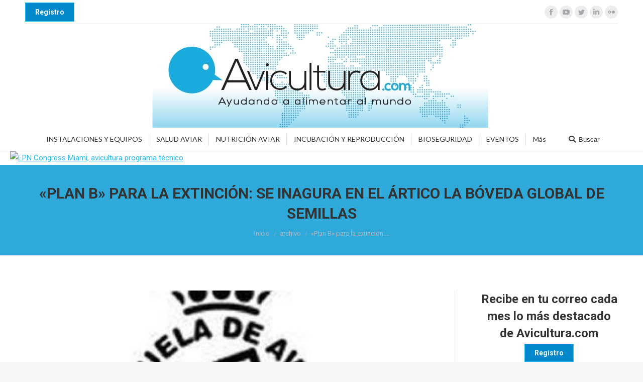

--- FILE ---
content_type: text/html; charset=UTF-8
request_url: https://avicultura.com/plan-b-para-la-extincion-se-inagura-en-el-artico-la-boveda-global-de-semillas/
body_size: 20151
content:
<!DOCTYPE html>
<!--[if !(IE 6) | !(IE 7) | !(IE 8)  ]><!-->
<html lang="es" class="no-js">
<!--<![endif]-->
<head>
	<meta charset="UTF-8" />
		<meta name="viewport" content="width=device-width, initial-scale=1, maximum-scale=1, user-scalable=0">
		<meta name="theme-color" content="1"/>	<link rel="profile" href="https://gmpg.org/xfn/11" />
	        <script type="text/javascript">
            if (/Android|webOS|iPhone|iPad|iPod|BlackBerry|IEMobile|Opera Mini/i.test(navigator.userAgent)) {
                var originalAddEventListener = EventTarget.prototype.addEventListener,
                    oldWidth = window.innerWidth;

                EventTarget.prototype.addEventListener = function (eventName, eventHandler, useCapture) {
                    if (eventName === "resize") {
                        originalAddEventListener.call(this, eventName, function (event) {
                            if (oldWidth === window.innerWidth) {
                                return;
                            }
                            else if (oldWidth !== window.innerWidth) {
                                oldWidth = window.innerWidth;
                            }
                            if (eventHandler.handleEvent) {
                                eventHandler.handleEvent.call(this, event);
                            }
                            else {
                                eventHandler.call(this, event);
                            };
                        }, useCapture);
                    }
                    else {
                        originalAddEventListener.call(this, eventName, eventHandler, useCapture);
                    };
                };
            };
        </script>
		<script type="text/javascript">
/* <![CDATA[ */
(()=>{var e={};e.g=function(){if("object"==typeof globalThis)return globalThis;try{return this||new Function("return this")()}catch(e){if("object"==typeof window)return window}}(),function({ampUrl:n,isCustomizePreview:t,isAmpDevMode:r,noampQueryVarName:o,noampQueryVarValue:s,disabledStorageKey:i,mobileUserAgents:a,regexRegex:c}){if("undefined"==typeof sessionStorage)return;const d=new RegExp(c);if(!a.some((e=>{const n=e.match(d);return!(!n||!new RegExp(n[1],n[2]).test(navigator.userAgent))||navigator.userAgent.includes(e)})))return;e.g.addEventListener("DOMContentLoaded",(()=>{const e=document.getElementById("amp-mobile-version-switcher");if(!e)return;e.hidden=!1;const n=e.querySelector("a[href]");n&&n.addEventListener("click",(()=>{sessionStorage.removeItem(i)}))}));const g=r&&["paired-browsing-non-amp","paired-browsing-amp"].includes(window.name);if(sessionStorage.getItem(i)||t||g)return;const u=new URL(location.href),m=new URL(n);m.hash=u.hash,u.searchParams.has(o)&&s===u.searchParams.get(o)?sessionStorage.setItem(i,"1"):m.href!==u.href&&(window.stop(),location.replace(m.href))}({"ampUrl":"https:\/\/avicultura.com\/plan-b-para-la-extincion-se-inagura-en-el-artico-la-boveda-global-de-semillas\/?amp=1","noampQueryVarName":"noamp","noampQueryVarValue":"mobile","disabledStorageKey":"amp_mobile_redirect_disabled","mobileUserAgents":["Mobile","Android","Silk\/","Kindle","BlackBerry","Opera Mini","Opera Mobi"],"regexRegex":"^\\\/((?:.|\\n)+)\\\/([i]*)$","isCustomizePreview":false,"isAmpDevMode":false})})();
/* ]]> */
</script>
<meta name='robots' content='index, follow, max-image-preview:large, max-snippet:-1, max-video-preview:-1' />
	<style>img:is([sizes="auto" i], [sizes^="auto," i]) { contain-intrinsic-size: 3000px 1500px }</style>
	
	<!-- This site is optimized with the Yoast SEO plugin v24.2 - https://yoast.com/wordpress/plugins/seo/ -->
	<title>&quot;Plan B&quot; para la extinción: se inagura en el ártico la Bóveda Global de Semillas - Avicultura</title>
	<link rel="canonical" href="https://avicultura.com/plan-b-para-la-extincion-se-inagura-en-el-artico-la-boveda-global-de-semillas/" />
	<meta property="og:locale" content="es_ES" />
	<meta property="og:type" content="article" />
	<meta property="og:title" content="&quot;Plan B&quot; para la extinción: se inagura en el ártico la Bóveda Global de Semillas - Avicultura" />
	<meta property="og:description" content="Hoy se ha inagurado en Noruega la mas grande y completa reserva de material fitogenético del mundo, albergando 100 millones de semillas procedentes de una centena de países. &#8212;&#8212;&#8212;&#8212;&#8212;&#8212;&#8212;&#8212;&#8212;&#8212;&#8212;&#8212;&#8212;&#8212;&#8212;&#8211; Hoy se ha inagurado en Noruega la mas grande y completa reserva de material fitogenético del mundo, albergando 100 millones de semillas procedentes de una centena&hellip;" />
	<meta property="og:url" content="https://avicultura.com/plan-b-para-la-extincion-se-inagura-en-el-artico-la-boveda-global-de-semillas/" />
	<meta property="og:site_name" content="Avicultura" />
	<meta property="article:published_time" content="2008-02-27T15:54:00+00:00" />
	<meta property="og:image" content="https://avicultura.com/wp-content/uploads/2018/11/img_destacada.jpg" />
	<meta property="og:image:width" content="340" />
	<meta property="og:image:height" content="278" />
	<meta property="og:image:type" content="image/jpeg" />
	<meta name="author" content="Equipo de redacción" />
	<meta name="twitter:card" content="summary_large_image" />
	<meta name="twitter:label1" content="Escrito por" />
	<meta name="twitter:data1" content="Equipo de redacción" />
	<meta name="twitter:label2" content="Tiempo de lectura" />
	<meta name="twitter:data2" content="1 minuto" />
	<script type="application/ld+json" class="yoast-schema-graph">{"@context":"https://schema.org","@graph":[{"@type":"WebPage","@id":"https://avicultura.com/plan-b-para-la-extincion-se-inagura-en-el-artico-la-boveda-global-de-semillas/","url":"https://avicultura.com/plan-b-para-la-extincion-se-inagura-en-el-artico-la-boveda-global-de-semillas/","name":"\"Plan B\" para la extinción: se inagura en el ártico la Bóveda Global de Semillas - Avicultura","isPartOf":{"@id":"https://avicultura.com/#website"},"primaryImageOfPage":{"@id":"https://avicultura.com/plan-b-para-la-extincion-se-inagura-en-el-artico-la-boveda-global-de-semillas/#primaryimage"},"image":{"@id":"https://avicultura.com/plan-b-para-la-extincion-se-inagura-en-el-artico-la-boveda-global-de-semillas/#primaryimage"},"thumbnailUrl":"https://avicultura.com/wp-content/uploads/2018/11/img_destacada.jpg","datePublished":"2008-02-27T15:54:00+00:00","dateModified":"2008-02-27T15:54:00+00:00","author":{"@id":"https://avicultura.com/#/schema/person/e010e20634033af22b4e696d750cd7dd"},"breadcrumb":{"@id":"https://avicultura.com/plan-b-para-la-extincion-se-inagura-en-el-artico-la-boveda-global-de-semillas/#breadcrumb"},"inLanguage":"es","potentialAction":[{"@type":"ReadAction","target":["https://avicultura.com/plan-b-para-la-extincion-se-inagura-en-el-artico-la-boveda-global-de-semillas/"]}]},{"@type":"ImageObject","inLanguage":"es","@id":"https://avicultura.com/plan-b-para-la-extincion-se-inagura-en-el-artico-la-boveda-global-de-semillas/#primaryimage","url":"https://avicultura.com/wp-content/uploads/2018/11/img_destacada.jpg","contentUrl":"https://avicultura.com/wp-content/uploads/2018/11/img_destacada.jpg","width":340,"height":278},{"@type":"BreadcrumbList","@id":"https://avicultura.com/plan-b-para-la-extincion-se-inagura-en-el-artico-la-boveda-global-de-semillas/#breadcrumb","itemListElement":[{"@type":"ListItem","position":1,"name":"Home","item":"https://avicultura.com/"},{"@type":"ListItem","position":2,"name":"«Plan B» para la extinción: se inagura en el ártico la Bóveda Global de Semillas"}]},{"@type":"WebSite","@id":"https://avicultura.com/#website","url":"https://avicultura.com/","name":"Avicultura","description":"Ayudando a alimentar al mundo","potentialAction":[{"@type":"SearchAction","target":{"@type":"EntryPoint","urlTemplate":"https://avicultura.com/?s={search_term_string}"},"query-input":{"@type":"PropertyValueSpecification","valueRequired":true,"valueName":"search_term_string"}}],"inLanguage":"es"},{"@type":"Person","@id":"https://avicultura.com/#/schema/person/e010e20634033af22b4e696d750cd7dd","name":"Equipo de redacción","image":{"@type":"ImageObject","inLanguage":"es","@id":"https://avicultura.com/#/schema/person/image/","url":"https://secure.gravatar.com/avatar/78b4450115cb69ff2219c72cab4902ea?s=96&d=mm&r=g","contentUrl":"https://secure.gravatar.com/avatar/78b4450115cb69ff2219c72cab4902ea?s=96&d=mm&r=g","caption":"Equipo de redacción"},"url":"https://avicultura.com/author/redaccionavicultura-com/"}]}</script>
	<!-- / Yoast SEO plugin. -->


<link rel='dns-prefetch' href='//fonts.googleapis.com' />
<link rel="alternate" type="application/rss+xml" title="Avicultura &raquo; Feed" href="https://avicultura.com/feed/" />
<link rel="alternate" type="application/rss+xml" title="Avicultura &raquo; Feed de los comentarios" href="https://avicultura.com/comments/feed/" />
<link rel="alternate" type="application/rss+xml" title="Avicultura &raquo; Comentario «Plan B» para la extinción: se inagura en el ártico la 
Bóveda Global de Semillas del feed" href="https://avicultura.com/plan-b-para-la-extincion-se-inagura-en-el-artico-la-boveda-global-de-semillas/feed/" />
		<!-- This site uses the Google Analytics by MonsterInsights plugin v9.2.4 - Using Analytics tracking - https://www.monsterinsights.com/ -->
							<script src="//www.googletagmanager.com/gtag/js?id=G-E30CHMZRZP"  data-cfasync="false" data-wpfc-render="false" type="text/javascript" async></script>
			<script data-cfasync="false" data-wpfc-render="false" type="text/javascript">
				var mi_version = '9.2.4';
				var mi_track_user = true;
				var mi_no_track_reason = '';
								var MonsterInsightsDefaultLocations = {"page_location":"https:\/\/avicultura.com\/plan-b-para-la-extincion-se-inagura-en-el-artico-la-boveda-global-de-semillas\/"};
				if ( typeof MonsterInsightsPrivacyGuardFilter === 'function' ) {
					var MonsterInsightsLocations = (typeof MonsterInsightsExcludeQuery === 'object') ? MonsterInsightsPrivacyGuardFilter( MonsterInsightsExcludeQuery ) : MonsterInsightsPrivacyGuardFilter( MonsterInsightsDefaultLocations );
				} else {
					var MonsterInsightsLocations = (typeof MonsterInsightsExcludeQuery === 'object') ? MonsterInsightsExcludeQuery : MonsterInsightsDefaultLocations;
				}

								var disableStrs = [
										'ga-disable-G-E30CHMZRZP',
									];

				/* Function to detect opted out users */
				function __gtagTrackerIsOptedOut() {
					for (var index = 0; index < disableStrs.length; index++) {
						if (document.cookie.indexOf(disableStrs[index] + '=true') > -1) {
							return true;
						}
					}

					return false;
				}

				/* Disable tracking if the opt-out cookie exists. */
				if (__gtagTrackerIsOptedOut()) {
					for (var index = 0; index < disableStrs.length; index++) {
						window[disableStrs[index]] = true;
					}
				}

				/* Opt-out function */
				function __gtagTrackerOptout() {
					for (var index = 0; index < disableStrs.length; index++) {
						document.cookie = disableStrs[index] + '=true; expires=Thu, 31 Dec 2099 23:59:59 UTC; path=/';
						window[disableStrs[index]] = true;
					}
				}

				if ('undefined' === typeof gaOptout) {
					function gaOptout() {
						__gtagTrackerOptout();
					}
				}
								window.dataLayer = window.dataLayer || [];

				window.MonsterInsightsDualTracker = {
					helpers: {},
					trackers: {},
				};
				if (mi_track_user) {
					function __gtagDataLayer() {
						dataLayer.push(arguments);
					}

					function __gtagTracker(type, name, parameters) {
						if (!parameters) {
							parameters = {};
						}

						if (parameters.send_to) {
							__gtagDataLayer.apply(null, arguments);
							return;
						}

						if (type === 'event') {
														parameters.send_to = monsterinsights_frontend.v4_id;
							var hookName = name;
							if (typeof parameters['event_category'] !== 'undefined') {
								hookName = parameters['event_category'] + ':' + name;
							}

							if (typeof MonsterInsightsDualTracker.trackers[hookName] !== 'undefined') {
								MonsterInsightsDualTracker.trackers[hookName](parameters);
							} else {
								__gtagDataLayer('event', name, parameters);
							}
							
						} else {
							__gtagDataLayer.apply(null, arguments);
						}
					}

					__gtagTracker('js', new Date());
					__gtagTracker('set', {
						'developer_id.dZGIzZG': true,
											});
					if ( MonsterInsightsLocations.page_location ) {
						__gtagTracker('set', MonsterInsightsLocations);
					}
										__gtagTracker('config', 'G-E30CHMZRZP', {"forceSSL":"true","link_attribution":"true","page_path":location.pathname + location.search + location.hash} );
															window.gtag = __gtagTracker;										(function () {
						/* https://developers.google.com/analytics/devguides/collection/analyticsjs/ */
						/* ga and __gaTracker compatibility shim. */
						var noopfn = function () {
							return null;
						};
						var newtracker = function () {
							return new Tracker();
						};
						var Tracker = function () {
							return null;
						};
						var p = Tracker.prototype;
						p.get = noopfn;
						p.set = noopfn;
						p.send = function () {
							var args = Array.prototype.slice.call(arguments);
							args.unshift('send');
							__gaTracker.apply(null, args);
						};
						var __gaTracker = function () {
							var len = arguments.length;
							if (len === 0) {
								return;
							}
							var f = arguments[len - 1];
							if (typeof f !== 'object' || f === null || typeof f.hitCallback !== 'function') {
								if ('send' === arguments[0]) {
									var hitConverted, hitObject = false, action;
									if ('event' === arguments[1]) {
										if ('undefined' !== typeof arguments[3]) {
											hitObject = {
												'eventAction': arguments[3],
												'eventCategory': arguments[2],
												'eventLabel': arguments[4],
												'value': arguments[5] ? arguments[5] : 1,
											}
										}
									}
									if ('pageview' === arguments[1]) {
										if ('undefined' !== typeof arguments[2]) {
											hitObject = {
												'eventAction': 'page_view',
												'page_path': arguments[2],
											}
										}
									}
									if (typeof arguments[2] === 'object') {
										hitObject = arguments[2];
									}
									if (typeof arguments[5] === 'object') {
										Object.assign(hitObject, arguments[5]);
									}
									if ('undefined' !== typeof arguments[1].hitType) {
										hitObject = arguments[1];
										if ('pageview' === hitObject.hitType) {
											hitObject.eventAction = 'page_view';
										}
									}
									if (hitObject) {
										action = 'timing' === arguments[1].hitType ? 'timing_complete' : hitObject.eventAction;
										hitConverted = mapArgs(hitObject);
										__gtagTracker('event', action, hitConverted);
									}
								}
								return;
							}

							function mapArgs(args) {
								var arg, hit = {};
								var gaMap = {
									'eventCategory': 'event_category',
									'eventAction': 'event_action',
									'eventLabel': 'event_label',
									'eventValue': 'event_value',
									'nonInteraction': 'non_interaction',
									'timingCategory': 'event_category',
									'timingVar': 'name',
									'timingValue': 'value',
									'timingLabel': 'event_label',
									'page': 'page_path',
									'location': 'page_location',
									'title': 'page_title',
									'referrer' : 'page_referrer',
								};
								for (arg in args) {
																		if (!(!args.hasOwnProperty(arg) || !gaMap.hasOwnProperty(arg))) {
										hit[gaMap[arg]] = args[arg];
									} else {
										hit[arg] = args[arg];
									}
								}
								return hit;
							}

							try {
								f.hitCallback();
							} catch (ex) {
							}
						};
						__gaTracker.create = newtracker;
						__gaTracker.getByName = newtracker;
						__gaTracker.getAll = function () {
							return [];
						};
						__gaTracker.remove = noopfn;
						__gaTracker.loaded = true;
						window['__gaTracker'] = __gaTracker;
					})();
									} else {
										console.log("");
					(function () {
						function __gtagTracker() {
							return null;
						}

						window['__gtagTracker'] = __gtagTracker;
						window['gtag'] = __gtagTracker;
					})();
									}
			</script>
				<!-- / Google Analytics by MonsterInsights -->
		<script type="text/javascript">
/* <![CDATA[ */
window._wpemojiSettings = {"baseUrl":"https:\/\/s.w.org\/images\/core\/emoji\/15.0.3\/72x72\/","ext":".png","svgUrl":"https:\/\/s.w.org\/images\/core\/emoji\/15.0.3\/svg\/","svgExt":".svg","source":{"concatemoji":"https:\/\/avicultura.com\/wp-includes\/js\/wp-emoji-release.min.js?ver=6.7.4"}};
/*! This file is auto-generated */
!function(i,n){var o,s,e;function c(e){try{var t={supportTests:e,timestamp:(new Date).valueOf()};sessionStorage.setItem(o,JSON.stringify(t))}catch(e){}}function p(e,t,n){e.clearRect(0,0,e.canvas.width,e.canvas.height),e.fillText(t,0,0);var t=new Uint32Array(e.getImageData(0,0,e.canvas.width,e.canvas.height).data),r=(e.clearRect(0,0,e.canvas.width,e.canvas.height),e.fillText(n,0,0),new Uint32Array(e.getImageData(0,0,e.canvas.width,e.canvas.height).data));return t.every(function(e,t){return e===r[t]})}function u(e,t,n){switch(t){case"flag":return n(e,"\ud83c\udff3\ufe0f\u200d\u26a7\ufe0f","\ud83c\udff3\ufe0f\u200b\u26a7\ufe0f")?!1:!n(e,"\ud83c\uddfa\ud83c\uddf3","\ud83c\uddfa\u200b\ud83c\uddf3")&&!n(e,"\ud83c\udff4\udb40\udc67\udb40\udc62\udb40\udc65\udb40\udc6e\udb40\udc67\udb40\udc7f","\ud83c\udff4\u200b\udb40\udc67\u200b\udb40\udc62\u200b\udb40\udc65\u200b\udb40\udc6e\u200b\udb40\udc67\u200b\udb40\udc7f");case"emoji":return!n(e,"\ud83d\udc26\u200d\u2b1b","\ud83d\udc26\u200b\u2b1b")}return!1}function f(e,t,n){var r="undefined"!=typeof WorkerGlobalScope&&self instanceof WorkerGlobalScope?new OffscreenCanvas(300,150):i.createElement("canvas"),a=r.getContext("2d",{willReadFrequently:!0}),o=(a.textBaseline="top",a.font="600 32px Arial",{});return e.forEach(function(e){o[e]=t(a,e,n)}),o}function t(e){var t=i.createElement("script");t.src=e,t.defer=!0,i.head.appendChild(t)}"undefined"!=typeof Promise&&(o="wpEmojiSettingsSupports",s=["flag","emoji"],n.supports={everything:!0,everythingExceptFlag:!0},e=new Promise(function(e){i.addEventListener("DOMContentLoaded",e,{once:!0})}),new Promise(function(t){var n=function(){try{var e=JSON.parse(sessionStorage.getItem(o));if("object"==typeof e&&"number"==typeof e.timestamp&&(new Date).valueOf()<e.timestamp+604800&&"object"==typeof e.supportTests)return e.supportTests}catch(e){}return null}();if(!n){if("undefined"!=typeof Worker&&"undefined"!=typeof OffscreenCanvas&&"undefined"!=typeof URL&&URL.createObjectURL&&"undefined"!=typeof Blob)try{var e="postMessage("+f.toString()+"("+[JSON.stringify(s),u.toString(),p.toString()].join(",")+"));",r=new Blob([e],{type:"text/javascript"}),a=new Worker(URL.createObjectURL(r),{name:"wpTestEmojiSupports"});return void(a.onmessage=function(e){c(n=e.data),a.terminate(),t(n)})}catch(e){}c(n=f(s,u,p))}t(n)}).then(function(e){for(var t in e)n.supports[t]=e[t],n.supports.everything=n.supports.everything&&n.supports[t],"flag"!==t&&(n.supports.everythingExceptFlag=n.supports.everythingExceptFlag&&n.supports[t]);n.supports.everythingExceptFlag=n.supports.everythingExceptFlag&&!n.supports.flag,n.DOMReady=!1,n.readyCallback=function(){n.DOMReady=!0}}).then(function(){return e}).then(function(){var e;n.supports.everything||(n.readyCallback(),(e=n.source||{}).concatemoji?t(e.concatemoji):e.wpemoji&&e.twemoji&&(t(e.twemoji),t(e.wpemoji)))}))}((window,document),window._wpemojiSettings);
/* ]]> */
</script>
<style id='wp-emoji-styles-inline-css' type='text/css'>

	img.wp-smiley, img.emoji {
		display: inline !important;
		border: none !important;
		box-shadow: none !important;
		height: 1em !important;
		width: 1em !important;
		margin: 0 0.07em !important;
		vertical-align: -0.1em !important;
		background: none !important;
		padding: 0 !important;
	}
</style>
<link rel='stylesheet' id='wp-block-library-css' href='https://avicultura.com/wp-includes/css/dist/block-library/style.min.css?ver=6.7.4' type='text/css' media='all' />
<style id='wp-block-library-theme-inline-css' type='text/css'>
.wp-block-audio :where(figcaption){color:#555;font-size:13px;text-align:center}.is-dark-theme .wp-block-audio :where(figcaption){color:#ffffffa6}.wp-block-audio{margin:0 0 1em}.wp-block-code{border:1px solid #ccc;border-radius:4px;font-family:Menlo,Consolas,monaco,monospace;padding:.8em 1em}.wp-block-embed :where(figcaption){color:#555;font-size:13px;text-align:center}.is-dark-theme .wp-block-embed :where(figcaption){color:#ffffffa6}.wp-block-embed{margin:0 0 1em}.blocks-gallery-caption{color:#555;font-size:13px;text-align:center}.is-dark-theme .blocks-gallery-caption{color:#ffffffa6}:root :where(.wp-block-image figcaption){color:#555;font-size:13px;text-align:center}.is-dark-theme :root :where(.wp-block-image figcaption){color:#ffffffa6}.wp-block-image{margin:0 0 1em}.wp-block-pullquote{border-bottom:4px solid;border-top:4px solid;color:currentColor;margin-bottom:1.75em}.wp-block-pullquote cite,.wp-block-pullquote footer,.wp-block-pullquote__citation{color:currentColor;font-size:.8125em;font-style:normal;text-transform:uppercase}.wp-block-quote{border-left:.25em solid;margin:0 0 1.75em;padding-left:1em}.wp-block-quote cite,.wp-block-quote footer{color:currentColor;font-size:.8125em;font-style:normal;position:relative}.wp-block-quote:where(.has-text-align-right){border-left:none;border-right:.25em solid;padding-left:0;padding-right:1em}.wp-block-quote:where(.has-text-align-center){border:none;padding-left:0}.wp-block-quote.is-large,.wp-block-quote.is-style-large,.wp-block-quote:where(.is-style-plain){border:none}.wp-block-search .wp-block-search__label{font-weight:700}.wp-block-search__button{border:1px solid #ccc;padding:.375em .625em}:where(.wp-block-group.has-background){padding:1.25em 2.375em}.wp-block-separator.has-css-opacity{opacity:.4}.wp-block-separator{border:none;border-bottom:2px solid;margin-left:auto;margin-right:auto}.wp-block-separator.has-alpha-channel-opacity{opacity:1}.wp-block-separator:not(.is-style-wide):not(.is-style-dots){width:100px}.wp-block-separator.has-background:not(.is-style-dots){border-bottom:none;height:1px}.wp-block-separator.has-background:not(.is-style-wide):not(.is-style-dots){height:2px}.wp-block-table{margin:0 0 1em}.wp-block-table td,.wp-block-table th{word-break:normal}.wp-block-table :where(figcaption){color:#555;font-size:13px;text-align:center}.is-dark-theme .wp-block-table :where(figcaption){color:#ffffffa6}.wp-block-video :where(figcaption){color:#555;font-size:13px;text-align:center}.is-dark-theme .wp-block-video :where(figcaption){color:#ffffffa6}.wp-block-video{margin:0 0 1em}:root :where(.wp-block-template-part.has-background){margin-bottom:0;margin-top:0;padding:1.25em 2.375em}
</style>
<style id='classic-theme-styles-inline-css' type='text/css'>
/*! This file is auto-generated */
.wp-block-button__link{color:#fff;background-color:#32373c;border-radius:9999px;box-shadow:none;text-decoration:none;padding:calc(.667em + 2px) calc(1.333em + 2px);font-size:1.125em}.wp-block-file__button{background:#32373c;color:#fff;text-decoration:none}
</style>
<style id='global-styles-inline-css' type='text/css'>
:root{--wp--preset--aspect-ratio--square: 1;--wp--preset--aspect-ratio--4-3: 4/3;--wp--preset--aspect-ratio--3-4: 3/4;--wp--preset--aspect-ratio--3-2: 3/2;--wp--preset--aspect-ratio--2-3: 2/3;--wp--preset--aspect-ratio--16-9: 16/9;--wp--preset--aspect-ratio--9-16: 9/16;--wp--preset--color--black: #000000;--wp--preset--color--cyan-bluish-gray: #abb8c3;--wp--preset--color--white: #FFF;--wp--preset--color--pale-pink: #f78da7;--wp--preset--color--vivid-red: #cf2e2e;--wp--preset--color--luminous-vivid-orange: #ff6900;--wp--preset--color--luminous-vivid-amber: #fcb900;--wp--preset--color--light-green-cyan: #7bdcb5;--wp--preset--color--vivid-green-cyan: #00d084;--wp--preset--color--pale-cyan-blue: #8ed1fc;--wp--preset--color--vivid-cyan-blue: #0693e3;--wp--preset--color--vivid-purple: #9b51e0;--wp--preset--color--accent: #1ebbf0;--wp--preset--color--dark-gray: #111;--wp--preset--color--light-gray: #767676;--wp--preset--gradient--vivid-cyan-blue-to-vivid-purple: linear-gradient(135deg,rgba(6,147,227,1) 0%,rgb(155,81,224) 100%);--wp--preset--gradient--light-green-cyan-to-vivid-green-cyan: linear-gradient(135deg,rgb(122,220,180) 0%,rgb(0,208,130) 100%);--wp--preset--gradient--luminous-vivid-amber-to-luminous-vivid-orange: linear-gradient(135deg,rgba(252,185,0,1) 0%,rgba(255,105,0,1) 100%);--wp--preset--gradient--luminous-vivid-orange-to-vivid-red: linear-gradient(135deg,rgba(255,105,0,1) 0%,rgb(207,46,46) 100%);--wp--preset--gradient--very-light-gray-to-cyan-bluish-gray: linear-gradient(135deg,rgb(238,238,238) 0%,rgb(169,184,195) 100%);--wp--preset--gradient--cool-to-warm-spectrum: linear-gradient(135deg,rgb(74,234,220) 0%,rgb(151,120,209) 20%,rgb(207,42,186) 40%,rgb(238,44,130) 60%,rgb(251,105,98) 80%,rgb(254,248,76) 100%);--wp--preset--gradient--blush-light-purple: linear-gradient(135deg,rgb(255,206,236) 0%,rgb(152,150,240) 100%);--wp--preset--gradient--blush-bordeaux: linear-gradient(135deg,rgb(254,205,165) 0%,rgb(254,45,45) 50%,rgb(107,0,62) 100%);--wp--preset--gradient--luminous-dusk: linear-gradient(135deg,rgb(255,203,112) 0%,rgb(199,81,192) 50%,rgb(65,88,208) 100%);--wp--preset--gradient--pale-ocean: linear-gradient(135deg,rgb(255,245,203) 0%,rgb(182,227,212) 50%,rgb(51,167,181) 100%);--wp--preset--gradient--electric-grass: linear-gradient(135deg,rgb(202,248,128) 0%,rgb(113,206,126) 100%);--wp--preset--gradient--midnight: linear-gradient(135deg,rgb(2,3,129) 0%,rgb(40,116,252) 100%);--wp--preset--font-size--small: 13px;--wp--preset--font-size--medium: 20px;--wp--preset--font-size--large: 36px;--wp--preset--font-size--x-large: 42px;--wp--preset--spacing--20: 0.44rem;--wp--preset--spacing--30: 0.67rem;--wp--preset--spacing--40: 1rem;--wp--preset--spacing--50: 1.5rem;--wp--preset--spacing--60: 2.25rem;--wp--preset--spacing--70: 3.38rem;--wp--preset--spacing--80: 5.06rem;--wp--preset--shadow--natural: 6px 6px 9px rgba(0, 0, 0, 0.2);--wp--preset--shadow--deep: 12px 12px 50px rgba(0, 0, 0, 0.4);--wp--preset--shadow--sharp: 6px 6px 0px rgba(0, 0, 0, 0.2);--wp--preset--shadow--outlined: 6px 6px 0px -3px rgba(255, 255, 255, 1), 6px 6px rgba(0, 0, 0, 1);--wp--preset--shadow--crisp: 6px 6px 0px rgba(0, 0, 0, 1);}:where(.is-layout-flex){gap: 0.5em;}:where(.is-layout-grid){gap: 0.5em;}body .is-layout-flex{display: flex;}.is-layout-flex{flex-wrap: wrap;align-items: center;}.is-layout-flex > :is(*, div){margin: 0;}body .is-layout-grid{display: grid;}.is-layout-grid > :is(*, div){margin: 0;}:where(.wp-block-columns.is-layout-flex){gap: 2em;}:where(.wp-block-columns.is-layout-grid){gap: 2em;}:where(.wp-block-post-template.is-layout-flex){gap: 1.25em;}:where(.wp-block-post-template.is-layout-grid){gap: 1.25em;}.has-black-color{color: var(--wp--preset--color--black) !important;}.has-cyan-bluish-gray-color{color: var(--wp--preset--color--cyan-bluish-gray) !important;}.has-white-color{color: var(--wp--preset--color--white) !important;}.has-pale-pink-color{color: var(--wp--preset--color--pale-pink) !important;}.has-vivid-red-color{color: var(--wp--preset--color--vivid-red) !important;}.has-luminous-vivid-orange-color{color: var(--wp--preset--color--luminous-vivid-orange) !important;}.has-luminous-vivid-amber-color{color: var(--wp--preset--color--luminous-vivid-amber) !important;}.has-light-green-cyan-color{color: var(--wp--preset--color--light-green-cyan) !important;}.has-vivid-green-cyan-color{color: var(--wp--preset--color--vivid-green-cyan) !important;}.has-pale-cyan-blue-color{color: var(--wp--preset--color--pale-cyan-blue) !important;}.has-vivid-cyan-blue-color{color: var(--wp--preset--color--vivid-cyan-blue) !important;}.has-vivid-purple-color{color: var(--wp--preset--color--vivid-purple) !important;}.has-black-background-color{background-color: var(--wp--preset--color--black) !important;}.has-cyan-bluish-gray-background-color{background-color: var(--wp--preset--color--cyan-bluish-gray) !important;}.has-white-background-color{background-color: var(--wp--preset--color--white) !important;}.has-pale-pink-background-color{background-color: var(--wp--preset--color--pale-pink) !important;}.has-vivid-red-background-color{background-color: var(--wp--preset--color--vivid-red) !important;}.has-luminous-vivid-orange-background-color{background-color: var(--wp--preset--color--luminous-vivid-orange) !important;}.has-luminous-vivid-amber-background-color{background-color: var(--wp--preset--color--luminous-vivid-amber) !important;}.has-light-green-cyan-background-color{background-color: var(--wp--preset--color--light-green-cyan) !important;}.has-vivid-green-cyan-background-color{background-color: var(--wp--preset--color--vivid-green-cyan) !important;}.has-pale-cyan-blue-background-color{background-color: var(--wp--preset--color--pale-cyan-blue) !important;}.has-vivid-cyan-blue-background-color{background-color: var(--wp--preset--color--vivid-cyan-blue) !important;}.has-vivid-purple-background-color{background-color: var(--wp--preset--color--vivid-purple) !important;}.has-black-border-color{border-color: var(--wp--preset--color--black) !important;}.has-cyan-bluish-gray-border-color{border-color: var(--wp--preset--color--cyan-bluish-gray) !important;}.has-white-border-color{border-color: var(--wp--preset--color--white) !important;}.has-pale-pink-border-color{border-color: var(--wp--preset--color--pale-pink) !important;}.has-vivid-red-border-color{border-color: var(--wp--preset--color--vivid-red) !important;}.has-luminous-vivid-orange-border-color{border-color: var(--wp--preset--color--luminous-vivid-orange) !important;}.has-luminous-vivid-amber-border-color{border-color: var(--wp--preset--color--luminous-vivid-amber) !important;}.has-light-green-cyan-border-color{border-color: var(--wp--preset--color--light-green-cyan) !important;}.has-vivid-green-cyan-border-color{border-color: var(--wp--preset--color--vivid-green-cyan) !important;}.has-pale-cyan-blue-border-color{border-color: var(--wp--preset--color--pale-cyan-blue) !important;}.has-vivid-cyan-blue-border-color{border-color: var(--wp--preset--color--vivid-cyan-blue) !important;}.has-vivid-purple-border-color{border-color: var(--wp--preset--color--vivid-purple) !important;}.has-vivid-cyan-blue-to-vivid-purple-gradient-background{background: var(--wp--preset--gradient--vivid-cyan-blue-to-vivid-purple) !important;}.has-light-green-cyan-to-vivid-green-cyan-gradient-background{background: var(--wp--preset--gradient--light-green-cyan-to-vivid-green-cyan) !important;}.has-luminous-vivid-amber-to-luminous-vivid-orange-gradient-background{background: var(--wp--preset--gradient--luminous-vivid-amber-to-luminous-vivid-orange) !important;}.has-luminous-vivid-orange-to-vivid-red-gradient-background{background: var(--wp--preset--gradient--luminous-vivid-orange-to-vivid-red) !important;}.has-very-light-gray-to-cyan-bluish-gray-gradient-background{background: var(--wp--preset--gradient--very-light-gray-to-cyan-bluish-gray) !important;}.has-cool-to-warm-spectrum-gradient-background{background: var(--wp--preset--gradient--cool-to-warm-spectrum) !important;}.has-blush-light-purple-gradient-background{background: var(--wp--preset--gradient--blush-light-purple) !important;}.has-blush-bordeaux-gradient-background{background: var(--wp--preset--gradient--blush-bordeaux) !important;}.has-luminous-dusk-gradient-background{background: var(--wp--preset--gradient--luminous-dusk) !important;}.has-pale-ocean-gradient-background{background: var(--wp--preset--gradient--pale-ocean) !important;}.has-electric-grass-gradient-background{background: var(--wp--preset--gradient--electric-grass) !important;}.has-midnight-gradient-background{background: var(--wp--preset--gradient--midnight) !important;}.has-small-font-size{font-size: var(--wp--preset--font-size--small) !important;}.has-medium-font-size{font-size: var(--wp--preset--font-size--medium) !important;}.has-large-font-size{font-size: var(--wp--preset--font-size--large) !important;}.has-x-large-font-size{font-size: var(--wp--preset--font-size--x-large) !important;}
:where(.wp-block-post-template.is-layout-flex){gap: 1.25em;}:where(.wp-block-post-template.is-layout-grid){gap: 1.25em;}
:where(.wp-block-columns.is-layout-flex){gap: 2em;}:where(.wp-block-columns.is-layout-grid){gap: 2em;}
:root :where(.wp-block-pullquote){font-size: 1.5em;line-height: 1.6;}
</style>
<link rel='stylesheet' id='contact-form-7-css' href='https://avicultura.com/wp-content/plugins/contact-form-7/includes/css/styles.css?ver=6.0.2' type='text/css' media='all' />
<link rel='stylesheet' id='rs-plugin-settings-css' href='https://avicultura.com/wp-content/plugins/revslider/public/assets/css/settings.css?ver=5.4.8.3' type='text/css' media='all' />
<style id='rs-plugin-settings-inline-css' type='text/css'>
#rs-demo-id {}
</style>
<link rel='stylesheet' id='the7-Defaults-css' href='https://avicultura.com/wp-content/uploads/smile_fonts/Defaults/Defaults.css?ver=6.7.4' type='text/css' media='all' />
<link crossorigin="anonymous" rel='stylesheet' id='dt-web-fonts-css' href='//fonts.googleapis.com/css?family=Roboto%3A400%2C500%2C600%2C700%7CRoboto+Condensed%3A400%2C600%2C700%7CLato%3A400%2C600%2C700&#038;ver=7.6.0.2' type='text/css' media='all' />
<link rel='stylesheet' id='dt-main-css' href='https://avicultura.com/wp-content/themes/dt-the7/css/main.min.css?ver=7.6.0.2' type='text/css' media='all' />
<style id='dt-main-inline-css' type='text/css'>
body #load {
  display: block;
  height: 100%;
  overflow: hidden;
  position: fixed;
  width: 100%;
  z-index: 9901;
  opacity: 1;
  visibility: visible;
  -webkit-transition: all .35s ease-out;
  transition: all .35s ease-out;
}
.load-wrap {
  width: 100%;
  height: 100%;
  background-position: center center;
  background-repeat: no-repeat;
  text-align: center;
}
.load-wrap > svg {
  position: absolute;
  top: 50%;
  left: 50%;
  -ms-transform: translate(-50%,-50%);
  -webkit-transform: translate(-50%,-50%);
  transform: translate(-50%,-50%);
}
#load {
  background-color: #ffffff;
}
.uil-default rect:not(.bk) {
  fill: rgba(51,51,51,0.3);
}
.uil-ring > path {
  fill: rgba(51,51,51,0.3);
}
.ring-loader .circle {
  fill: rgba(51,51,51,0.3);
}
.ring-loader .moving-circle {
  fill: #333333;
}
.uil-hourglass .glass {
  stroke: #333333;
}
.uil-hourglass .sand {
  fill: rgba(51,51,51,0.3);
}
.spinner-loader .load-wrap {
  background-image: url("data:image/svg+xml,%3Csvg width='75px' height='75px' xmlns='http://www.w3.org/2000/svg' viewBox='0 0 100 100' preserveAspectRatio='xMidYMid' class='uil-default'%3E%3Crect x='0' y='0' width='100' height='100' fill='none' class='bk'%3E%3C/rect%3E%3Crect  x='46.5' y='40' width='7' height='20' rx='5' ry='5' fill='rgba%2851%2C51%2C51%2C0.3%29' transform='rotate(0 50 50) translate(0 -30)'%3E  %3Canimate attributeName='opacity' from='1' to='0' dur='1s' begin='0s' repeatCount='indefinite'/%3E%3C/rect%3E%3Crect  x='46.5' y='40' width='7' height='20' rx='5' ry='5' fill='rgba%2851%2C51%2C51%2C0.3%29' transform='rotate(30 50 50) translate(0 -30)'%3E  %3Canimate attributeName='opacity' from='1' to='0' dur='1s' begin='0.08333333333333333s' repeatCount='indefinite'/%3E%3C/rect%3E%3Crect  x='46.5' y='40' width='7' height='20' rx='5' ry='5' fill='rgba%2851%2C51%2C51%2C0.3%29' transform='rotate(60 50 50) translate(0 -30)'%3E  %3Canimate attributeName='opacity' from='1' to='0' dur='1s' begin='0.16666666666666666s' repeatCount='indefinite'/%3E%3C/rect%3E%3Crect  x='46.5' y='40' width='7' height='20' rx='5' ry='5' fill='rgba%2851%2C51%2C51%2C0.3%29' transform='rotate(90 50 50) translate(0 -30)'%3E  %3Canimate attributeName='opacity' from='1' to='0' dur='1s' begin='0.25s' repeatCount='indefinite'/%3E%3C/rect%3E%3Crect  x='46.5' y='40' width='7' height='20' rx='5' ry='5' fill='rgba%2851%2C51%2C51%2C0.3%29' transform='rotate(120 50 50) translate(0 -30)'%3E  %3Canimate attributeName='opacity' from='1' to='0' dur='1s' begin='0.3333333333333333s' repeatCount='indefinite'/%3E%3C/rect%3E%3Crect  x='46.5' y='40' width='7' height='20' rx='5' ry='5' fill='rgba%2851%2C51%2C51%2C0.3%29' transform='rotate(150 50 50) translate(0 -30)'%3E  %3Canimate attributeName='opacity' from='1' to='0' dur='1s' begin='0.4166666666666667s' repeatCount='indefinite'/%3E%3C/rect%3E%3Crect  x='46.5' y='40' width='7' height='20' rx='5' ry='5' fill='rgba%2851%2C51%2C51%2C0.3%29' transform='rotate(180 50 50) translate(0 -30)'%3E  %3Canimate attributeName='opacity' from='1' to='0' dur='1s' begin='0.5s' repeatCount='indefinite'/%3E%3C/rect%3E%3Crect  x='46.5' y='40' width='7' height='20' rx='5' ry='5' fill='rgba%2851%2C51%2C51%2C0.3%29' transform='rotate(210 50 50) translate(0 -30)'%3E  %3Canimate attributeName='opacity' from='1' to='0' dur='1s' begin='0.5833333333333334s' repeatCount='indefinite'/%3E%3C/rect%3E%3Crect  x='46.5' y='40' width='7' height='20' rx='5' ry='5' fill='rgba%2851%2C51%2C51%2C0.3%29' transform='rotate(240 50 50) translate(0 -30)'%3E  %3Canimate attributeName='opacity' from='1' to='0' dur='1s' begin='0.6666666666666666s' repeatCount='indefinite'/%3E%3C/rect%3E%3Crect  x='46.5' y='40' width='7' height='20' rx='5' ry='5' fill='rgba%2851%2C51%2C51%2C0.3%29' transform='rotate(270 50 50) translate(0 -30)'%3E  %3Canimate attributeName='opacity' from='1' to='0' dur='1s' begin='0.75s' repeatCount='indefinite'/%3E%3C/rect%3E%3Crect  x='46.5' y='40' width='7' height='20' rx='5' ry='5' fill='rgba%2851%2C51%2C51%2C0.3%29' transform='rotate(300 50 50) translate(0 -30)'%3E  %3Canimate attributeName='opacity' from='1' to='0' dur='1s' begin='0.8333333333333334s' repeatCount='indefinite'/%3E%3C/rect%3E%3Crect  x='46.5' y='40' width='7' height='20' rx='5' ry='5' fill='rgba%2851%2C51%2C51%2C0.3%29' transform='rotate(330 50 50) translate(0 -30)'%3E  %3Canimate attributeName='opacity' from='1' to='0' dur='1s' begin='0.9166666666666666s' repeatCount='indefinite'/%3E%3C/rect%3E%3C/svg%3E");
}
.ring-loader .load-wrap {
  background-image: url("data:image/svg+xml,%3Csvg xmlns='http://www.w3.org/2000/svg' viewBox='0 0 32 32' width='72' height='72' fill='rgba%2851%2C51%2C51%2C0.3%29'%3E   %3Cpath opacity='.25' d='M16 0 A16 16 0 0 0 16 32 A16 16 0 0 0 16 0 M16 4 A12 12 0 0 1 16 28 A12 12 0 0 1 16 4'/%3E   %3Cpath d='M16 0 A16 16 0 0 1 32 16 L28 16 A12 12 0 0 0 16 4z'%3E     %3CanimateTransform attributeName='transform' type='rotate' from='0 16 16' to='360 16 16' dur='0.8s' repeatCount='indefinite' /%3E   %3C/path%3E %3C/svg%3E");
}
.hourglass-loader .load-wrap {
  background-image: url("data:image/svg+xml,%3Csvg xmlns='http://www.w3.org/2000/svg' viewBox='0 0 32 32' width='72' height='72' fill='rgba%2851%2C51%2C51%2C0.3%29'%3E   %3Cpath transform='translate(2)' d='M0 12 V20 H4 V12z'%3E      %3Canimate attributeName='d' values='M0 12 V20 H4 V12z; M0 4 V28 H4 V4z; M0 12 V20 H4 V12z; M0 12 V20 H4 V12z' dur='1.2s' repeatCount='indefinite' begin='0' keytimes='0;.2;.5;1' keySplines='0.2 0.2 0.4 0.8;0.2 0.6 0.4 0.8;0.2 0.8 0.4 0.8' calcMode='spline'  /%3E   %3C/path%3E   %3Cpath transform='translate(8)' d='M0 12 V20 H4 V12z'%3E     %3Canimate attributeName='d' values='M0 12 V20 H4 V12z; M0 4 V28 H4 V4z; M0 12 V20 H4 V12z; M0 12 V20 H4 V12z' dur='1.2s' repeatCount='indefinite' begin='0.2' keytimes='0;.2;.5;1' keySplines='0.2 0.2 0.4 0.8;0.2 0.6 0.4 0.8;0.2 0.8 0.4 0.8' calcMode='spline'  /%3E   %3C/path%3E   %3Cpath transform='translate(14)' d='M0 12 V20 H4 V12z'%3E     %3Canimate attributeName='d' values='M0 12 V20 H4 V12z; M0 4 V28 H4 V4z; M0 12 V20 H4 V12z; M0 12 V20 H4 V12z' dur='1.2s' repeatCount='indefinite' begin='0.4' keytimes='0;.2;.5;1' keySplines='0.2 0.2 0.4 0.8;0.2 0.6 0.4 0.8;0.2 0.8 0.4 0.8' calcMode='spline' /%3E   %3C/path%3E   %3Cpath transform='translate(20)' d='M0 12 V20 H4 V12z'%3E     %3Canimate attributeName='d' values='M0 12 V20 H4 V12z; M0 4 V28 H4 V4z; M0 12 V20 H4 V12z; M0 12 V20 H4 V12z' dur='1.2s' repeatCount='indefinite' begin='0.6' keytimes='0;.2;.5;1' keySplines='0.2 0.2 0.4 0.8;0.2 0.6 0.4 0.8;0.2 0.8 0.4 0.8' calcMode='spline' /%3E   %3C/path%3E   %3Cpath transform='translate(26)' d='M0 12 V20 H4 V12z'%3E     %3Canimate attributeName='d' values='M0 12 V20 H4 V12z; M0 4 V28 H4 V4z; M0 12 V20 H4 V12z; M0 12 V20 H4 V12z' dur='1.2s' repeatCount='indefinite' begin='0.8' keytimes='0;.2;.5;1' keySplines='0.2 0.2 0.4 0.8;0.2 0.6 0.4 0.8;0.2 0.8 0.4 0.8' calcMode='spline' /%3E   %3C/path%3E %3C/svg%3E");
}

</style>
<link rel='stylesheet' id='dt-awsome-fonts-back-css' href='https://avicultura.com/wp-content/themes/dt-the7/fonts/FontAwesome/back-compat.min.css?ver=7.6.0.2' type='text/css' media='all' />
<link rel='stylesheet' id='dt-awsome-fonts-css' href='https://avicultura.com/wp-content/themes/dt-the7/fonts/FontAwesome/css/all.min.css?ver=7.6.0.2' type='text/css' media='all' />
<link rel='stylesheet' id='dt-fontello-css' href='https://avicultura.com/wp-content/themes/dt-the7/fonts/fontello/css/fontello.min.css?ver=7.6.0.2' type='text/css' media='all' />
<link rel='stylesheet' id='the7pt-static-css' href='https://avicultura.com/wp-content/plugins/dt-the7-core/assets/css/post-type.min.css?ver=7.6.0.2' type='text/css' media='all' />
<link rel='stylesheet' id='dt-custom-css' href='https://avicultura.com/wp-content/uploads/the7-css/custom.css?ver=2d5f46cb1e8b' type='text/css' media='all' />
<link rel='stylesheet' id='dt-media-css' href='https://avicultura.com/wp-content/uploads/the7-css/media.css?ver=2d5f46cb1e8b' type='text/css' media='all' />
<link rel='stylesheet' id='the7-elements-albums-portfolio-css' href='https://avicultura.com/wp-content/uploads/the7-css/the7-elements-albums-portfolio.css?ver=2d5f46cb1e8b' type='text/css' media='all' />
<link rel='stylesheet' id='the7-elements-css' href='https://avicultura.com/wp-content/uploads/the7-css/post-type-dynamic.css?ver=2d5f46cb1e8b' type='text/css' media='all' />
<link rel='stylesheet' id='style-css' href='https://avicultura.com/wp-content/themes/dt-the7-child/style.css?ver=7.6.0.2' type='text/css' media='all' />
<script type="text/javascript" src="https://avicultura.com/wp-includes/js/jquery/jquery.min.js?ver=3.7.1" id="jquery-core-js"></script>
<script type="text/javascript" src="https://avicultura.com/wp-includes/js/jquery/jquery-migrate.min.js?ver=3.4.1" id="jquery-migrate-js"></script>
<script type="text/javascript" src="https://avicultura.com/wp-content/plugins/google-analytics-for-wordpress/assets/js/frontend-gtag.min.js?ver=9.2.4" id="monsterinsights-frontend-script-js" async="async" data-wp-strategy="async"></script>
<script data-cfasync="false" data-wpfc-render="false" type="text/javascript" id='monsterinsights-frontend-script-js-extra'>/* <![CDATA[ */
var monsterinsights_frontend = {"js_events_tracking":"true","download_extensions":"pdf","inbound_paths":"[]","home_url":"https:\/\/avicultura.com","hash_tracking":"true","v4_id":"G-E30CHMZRZP"};/* ]]> */
</script>
<script type="text/javascript" src="https://avicultura.com/wp-content/plugins/revslider/public/assets/js/jquery.themepunch.tools.min.js?ver=5.4.8.3" id="tp-tools-js"></script>
<script type="text/javascript" src="https://avicultura.com/wp-content/plugins/revslider/public/assets/js/jquery.themepunch.revolution.min.js?ver=5.4.8.3" id="revmin-js"></script>
<script type="text/javascript" src="https://avicultura.com/wp-content/plugins/wp-hide-post/public/js/wp-hide-post-public.js?ver=2.0.10" id="wp-hide-post-js"></script>
<script type="text/javascript" id="dt-above-fold-js-extra">
/* <![CDATA[ */
var dtLocal = {"themeUrl":"https:\/\/avicultura.com\/wp-content\/themes\/dt-the7","passText":"Para ver esta publicaci\u00f3n protegida, introduce la contrase\u00f1a debajo:","moreButtonText":{"loading":"Cargando...","loadMore":"Cargar m\u00e1s"},"postID":"2034","ajaxurl":"https:\/\/avicultura.com\/wp-admin\/admin-ajax.php","contactMessages":{"required":"One or more fields have an error. Please check and try again.","terms":"Please accept the privacy policy."},"ajaxNonce":"6775ce7a90","pageData":"","themeSettings":{"smoothScroll":"on","lazyLoading":false,"accentColor":{"mode":"gradient","color":"135deg|#1ebbf0 30%|#39dfaa 100%"},"desktopHeader":{"height":180},"floatingHeader":{"showAfter":94,"showMenu":true,"height":60,"logo":{"showLogo":false,"html":"<img class=\" preload-me\" src=\"https:\/\/avicultura.com\/wp-content\/themes\/dt-the7\/inc\/presets\/images\/full\/skin11r.header-style-floating-logo-regular.png\" srcset=\"https:\/\/avicultura.com\/wp-content\/themes\/dt-the7\/inc\/presets\/images\/full\/skin11r.header-style-floating-logo-regular.png 44w, https:\/\/avicultura.com\/wp-content\/themes\/dt-the7\/inc\/presets\/images\/full\/skin11r.header-style-floating-logo-hd.png 88w\" width=\"44\" height=\"44\"   sizes=\"44px\" alt=\"Avicultura\" \/>","url":"https:\/\/avicultura.com\/"}},"mobileHeader":{"firstSwitchPoint":990,"secondSwitchPoint":778,"firstSwitchPointHeight":80,"secondSwitchPointHeight":60},"stickyMobileHeaderFirstSwitch":{"logo":{"html":"<img class=\" preload-me\" src=\"https:\/\/avicultura.com\/wp-content\/uploads\/2018\/11\/avicultura.jpg\" srcset=\"https:\/\/avicultura.com\/wp-content\/uploads\/2018\/11\/avicultura.jpg 669w, https:\/\/avicultura.com\/wp-content\/uploads\/2018\/07\/avicultura_logo_hd-1.png 560w\" width=\"669\" height=\"206\"   sizes=\"669px\" alt=\"Avicultura\" \/>"}},"stickyMobileHeaderSecondSwitch":{"logo":{"html":"<img class=\" preload-me\" src=\"https:\/\/avicultura.com\/wp-content\/uploads\/2018\/11\/avicultura.jpg\" srcset=\"https:\/\/avicultura.com\/wp-content\/uploads\/2018\/11\/avicultura.jpg 669w, https:\/\/avicultura.com\/wp-content\/uploads\/2018\/07\/avicultura_logo_hd-1.png 560w\" width=\"669\" height=\"206\"   sizes=\"669px\" alt=\"Avicultura\" \/>"}},"content":{"textColor":"#85868c","headerColor":"#333333"},"sidebar":{"switchPoint":990},"boxedWidth":"1340px","stripes":{"stripe1":{"textColor":"#787d85","headerColor":"#3b3f4a"},"stripe2":{"textColor":"#8b9199","headerColor":"#ffffff"},"stripe3":{"textColor":"#ffffff","headerColor":"#ffffff"}}},"VCMobileScreenWidth":"768"};
var dtShare = {"shareButtonText":{"facebook":"Compartir en Facebook","twitter":"Tweet","pinterest":"Tweet","linkedin":"Compartir en Linkedin","whatsapp":"Compartir en Whatsapp","google":"Compartir en Google Plus"},"overlayOpacity":"85"};
/* ]]> */
</script>
<script type="text/javascript" src="https://avicultura.com/wp-content/themes/dt-the7/js/above-the-fold.min.js?ver=7.6.0.2" id="dt-above-fold-js"></script>
<link rel="https://api.w.org/" href="https://avicultura.com/wp-json/" /><link rel="alternate" title="JSON" type="application/json" href="https://avicultura.com/wp-json/wp/v2/posts/2034" /><link rel="EditURI" type="application/rsd+xml" title="RSD" href="https://avicultura.com/xmlrpc.php?rsd" />
<meta name="generator" content="WordPress 6.7.4" />
<link rel='shortlink' href='https://avicultura.com/?p=2034' />
<link rel="alternate" title="oEmbed (JSON)" type="application/json+oembed" href="https://avicultura.com/wp-json/oembed/1.0/embed?url=https%3A%2F%2Favicultura.com%2Fplan-b-para-la-extincion-se-inagura-en-el-artico-la-boveda-global-de-semillas%2F" />
<link rel="alternate" title="oEmbed (XML)" type="text/xml+oembed" href="https://avicultura.com/wp-json/oembed/1.0/embed?url=https%3A%2F%2Favicultura.com%2Fplan-b-para-la-extincion-se-inagura-en-el-artico-la-boveda-global-de-semillas%2F&#038;format=xml" />

<!-- This site is using AdRotate v5.13.6.1 to display their advertisements - https://ajdg.solutions/ -->
<!-- AdRotate CSS -->
<style type="text/css" media="screen">
	.g { margin:0px; padding:0px; overflow:hidden; line-height:1; zoom:1; }
	.g img { height:auto; }
	.g-col { position:relative; float:left; }
	.g-col:first-child { margin-left: 0; }
	.g-col:last-child { margin-right: 0; }
	.g-2 { margin:1px 0px 0px 0px; }
	.g-41 {  margin: 0 auto; }
	@media only screen and (max-width: 480px) {
		.g-col, .g-dyn, .g-single { width:100%; margin-left:0; margin-right:0; }
	}
</style>
<!-- /AdRotate CSS -->

<link rel="alternate" type="text/html" media="only screen and (max-width: 640px)" href="https://avicultura.com/plan-b-para-la-extincion-se-inagura-en-el-artico-la-boveda-global-de-semillas/?amp=1"><meta name="generator" content="Powered by WPBakery Page Builder - drag and drop page builder for WordPress."/>
<!--[if lte IE 9]><link rel="stylesheet" type="text/css" href="https://avicultura.com/wp-content/plugins/js_composer/assets/css/vc_lte_ie9.min.css" media="screen"><![endif]--><link rel="amphtml" href="https://avicultura.com/plan-b-para-la-extincion-se-inagura-en-el-artico-la-boveda-global-de-semillas/?amp=1"><style>#amp-mobile-version-switcher{left:0;position:absolute;width:100%;z-index:100}#amp-mobile-version-switcher>a{background-color:#444;border:0;color:#eaeaea;display:block;font-family:-apple-system,BlinkMacSystemFont,Segoe UI,Roboto,Oxygen-Sans,Ubuntu,Cantarell,Helvetica Neue,sans-serif;font-size:16px;font-weight:600;padding:15px 0;text-align:center;-webkit-text-decoration:none;text-decoration:none}#amp-mobile-version-switcher>a:active,#amp-mobile-version-switcher>a:focus,#amp-mobile-version-switcher>a:hover{-webkit-text-decoration:underline;text-decoration:underline}</style><meta name="generator" content="Powered by Slider Revolution 5.4.8.3 - responsive, Mobile-Friendly Slider Plugin for WordPress with comfortable drag and drop interface." />
<script type="text/javascript">
document.addEventListener("DOMContentLoaded", function(event) { 
	var load = document.getElementById("load");
	
	if(!load.classList.contains('loader-removed')){
		var removeLoading = setTimeout(function() {
			load.className += " loader-removed";
		}, 300);
	}
});
</script>
<link rel="icon" href="https://avicultura.com/wp-content/uploads/2018/07/favicon_avicultura-1.png" type="image/png" sizes="16x16"/><link rel="icon" href="https://avicultura.com/wp-content/uploads/2018/07/favicon_avicultura-2.png" type="image/png" sizes="32x32"/><script type="text/javascript">function setREVStartSize(e){									
						try{ e.c=jQuery(e.c);var i=jQuery(window).width(),t=9999,r=0,n=0,l=0,f=0,s=0,h=0;
							if(e.responsiveLevels&&(jQuery.each(e.responsiveLevels,function(e,f){f>i&&(t=r=f,l=e),i>f&&f>r&&(r=f,n=e)}),t>r&&(l=n)),f=e.gridheight[l]||e.gridheight[0]||e.gridheight,s=e.gridwidth[l]||e.gridwidth[0]||e.gridwidth,h=i/s,h=h>1?1:h,f=Math.round(h*f),"fullscreen"==e.sliderLayout){var u=(e.c.width(),jQuery(window).height());if(void 0!=e.fullScreenOffsetContainer){var c=e.fullScreenOffsetContainer.split(",");if (c) jQuery.each(c,function(e,i){u=jQuery(i).length>0?u-jQuery(i).outerHeight(!0):u}),e.fullScreenOffset.split("%").length>1&&void 0!=e.fullScreenOffset&&e.fullScreenOffset.length>0?u-=jQuery(window).height()*parseInt(e.fullScreenOffset,0)/100:void 0!=e.fullScreenOffset&&e.fullScreenOffset.length>0&&(u-=parseInt(e.fullScreenOffset,0))}f=u}else void 0!=e.minHeight&&f<e.minHeight&&(f=e.minHeight);e.c.closest(".rev_slider_wrapper").css({height:f})					
						}catch(d){console.log("Failure at Presize of Slider:"+d)}						
					};</script>
<noscript><style type="text/css"> .wpb_animate_when_almost_visible { opacity: 1; }</style></noscript><!-- Global site tag (gtag.js) - Google Analytics -->
<script async src="https://www.googletagmanager.com/gtag/js?id=UA-27254826-1"></script>
<script>
  window.dataLayer = window.dataLayer || [];
  function gtag(){dataLayer.push(arguments);}
  gtag('js', new Date());

  gtag('config', 'UA-27254826-1');
</script>
<style id='the7-custom-inline-css' type='text/css'>
.g{text-align:center;}
.g img{margin: 0 auto; max-width:100%;}
#tribe-bar-form input{color: #000;}
@media only screen and (min-width: 768px) and (max-width: 1023px) {
	p.vc_custom_heading{
		font-size: 22px!important;
	}
	div.uvc-ctaction-data{
		display: block;
	}
}
#crmWebToEntityForm table, #crmWebToEntityForm table td{border: none;}

.container{margin: 0 auto;
    max-width: 1200px;}

.banner{width: 100%; text-align: center;}



@media only screen and (max-width: 768px) {
	.imgmovil{width: 100%;
	}
	
}

.robasidebar {
    text-align: center;
    width: 100%;
}
</style>
</head>
<body class="post-template-default single single-post postid-2034 single-format-standard wp-embed-responsive the7-core-ver-2.0.3 dt-responsive-on accent-gradient srcset-enabled btn-flat custom-btn-color custom-btn-hover-color phantom-fade phantom-line-decoration phantom-logo-off sticky-mobile-header top-header first-switch-logo-left first-switch-menu-right second-switch-logo-left second-switch-menu-right right-mobile-menu popup-message-style dt-fa-compatibility the7-ver-7.6.0.2 wpb-js-composer js-comp-ver-5.7 vc_responsive">
<!-- The7 7.6.0.2 -->
<div id="load" class="spinner-loader">
	<div class="load-wrap"></div>
</div>
<div id="page" >
	<a class="skip-link screen-reader-text" href="#content">Saltar al contenido</a>

<div class="masthead classic-header center bg-behind-menu logo-center widgets full-height dividers line-decoration small-mobile-menu-icon dt-parent-menu-clickable"  role="banner">

	<div class="banner">
				
<!-- ¡O bien no hay banners, estan desactivados o no estan programados para esta ubicación! -->
</div>
		<div class="top-bar line-content top-bar-line-hide">
			<div class="top-bar-bg" ></div>
			<div class="left-widgets mini-widgets"><a href="https://avicultura.com/registro/" class="microwidget-btn mini-button header-elements-button-1 show-on-desktop near-logo-first-switch in-top-bar microwidget-btn-bg-on microwidget-btn-hover-bg-on border-on hover-border-on btn-icon-align-right" target="_blank"><span>Registro</span></a></div>			<div class="right-widgets mini-widgets"><div class="soc-ico show-on-desktop in-top-bar-right in-menu-second-switch custom-bg disabled-border border-off hover-accent-bg hover-disabled-border  hover-border-off"><a title="Facebook" href="https://www.facebook.com/RealEscuelaAvicultura" target="_blank" class="facebook"><span class="soc-font-icon"></span><span class="screen-reader-text">Facebook</span></a><a title="YouTube" href="https://www.youtube.com/user/aviculturaescuela" target="_blank" class="you-tube"><span class="soc-font-icon"></span><span class="screen-reader-text">YouTube</span></a><a title="Twitter" href="https://twitter.com/avicultura_com" target="_blank" class="twitter"><span class="soc-font-icon"></span><span class="screen-reader-text">Twitter</span></a><a title="Linkedin" href="https://www.linkedin.com/company/real-escuela-de-avicultura/" target="_blank" class="linkedin"><span class="soc-font-icon"></span><span class="screen-reader-text">Linkedin</span></a><a title="Flickr" href="https://www.flickr.com/photos/aviculturaescuela/sets" target="_blank" class="flickr"><span class="soc-font-icon"></span><span class="screen-reader-text">Flickr</span></a></div></div>		</div>

	<header class="header-bar">

		<div class="branding">
	<div id="site-title" class="assistive-text">Avicultura</div>
	<div id="site-description" class="assistive-text">Ayudando a alimentar al mundo</div>
	<a class="" href="https://avicultura.com/"><img class=" preload-me" src="https://avicultura.com/wp-content/uploads/2018/11/avicultura.jpg" srcset="https://avicultura.com/wp-content/uploads/2018/11/avicultura.jpg 669w, https://avicultura.com/wp-content/uploads/2018/07/avicultura_logo_hd-1.png 560w" width="669" height="206"   sizes="669px" alt="Avicultura" /></a><div class="mini-widgets"></div><div class="mini-widgets"></div></div>

		<nav class="navigation">

			<ul id="primary-menu" class="main-nav underline-decoration from-centre-line gradient-hover outside-item-remove-margin" role="menu"><li class="menu-item menu-item-type-post_type menu-item-object-page menu-item-90322 first"><a href='https://avicultura.com/instalaciones-y-equipos/' data-level='1'><span class="menu-item-text"><span class="menu-text">INSTALACIONES Y EQUIPOS</span></span></a></li> <li class="menu-item menu-item-type-post_type menu-item-object-page menu-item-90336"><a href='https://avicultura.com/salud-y-patologia-aviar/' data-level='1'><span class="menu-item-text"><span class="menu-text">SALUD AVIAR</span></span></a></li> <li class="menu-item menu-item-type-post_type menu-item-object-page menu-item-90323"><a href='https://avicultura.com/nutricion-y-alimentacion-avicola/' data-level='1'><span class="menu-item-text"><span class="menu-text">NUTRICIÓN AVIAR</span></span></a></li> <li class="menu-item menu-item-type-post_type menu-item-object-page menu-item-90326"><a href='https://avicultura.com/incubacion-y-reproduccion/' data-level='1'><span class="menu-item-text"><span class="menu-text">INCUBACIÓN Y REPRODUCCIÓN</span></span></a></li> <li class="menu-item menu-item-type-post_type menu-item-object-page menu-item-90331"><a href='https://avicultura.com/bioseguridad/' data-level='1'><span class="menu-item-text"><span class="menu-text">BIOSEGURIDAD</span></span></a></li> <li class="menu-item menu-item-type-post_type menu-item-object-page menu-item-90329"><a href='https://avicultura.com/eventos-ferias-congresos-avicolas/' data-level='1'><span class="menu-item-text"><span class="menu-text">EVENTOS</span></span></a></li> <li class="menu-item menu-item-type-custom menu-item-object-custom menu-item-has-children menu-item-89277 has-children"><a href='#' data-level='1'><span class="menu-item-text"><span class="menu-text">Más</span></span></a><ul class="sub-nav gradient-hover level-arrows-on"><li class="menu-item menu-item-type-post_type menu-item-object-page menu-item-90324 first"><a href='https://avicultura.com/tendencias-en-avicultura/' data-level='2'><span class="menu-item-text"><span class="menu-text">TENDENCIAS</span></span></a></li> <li class="menu-item menu-item-type-post_type menu-item-object-page menu-item-90325"><a href='https://avicultura.com/opinion-sector-avicola/' data-level='2'><span class="menu-item-text"><span class="menu-text">OPINIÓN</span></span></a></li> <li class="menu-item menu-item-type-post_type menu-item-object-page menu-item-90563"><a href='https://avicultura.com/procesado-y-marketing-avicola/' data-level='2'><span class="menu-item-text"><span class="menu-text">PROCESADO Y MARKETING</span></span></a></li> <li class="menu-item menu-item-type-post_type menu-item-object-page menu-item-90328"><a href='https://avicultura.com/aviculturas-alternativas/' data-level='2'><span class="menu-item-text"><span class="menu-text">LAS OTRAS AVICULTURAS</span></span></a></li> <li class="menu-item menu-item-type-post_type menu-item-object-page menu-item-90330"><a href='https://avicultura.com/tecnologia-avicola/' data-level='2'><span class="menu-item-text"><span class="menu-text">TECNOLOGÍA</span></span></a></li> <li class="menu-item menu-item-type-post_type menu-item-object-page menu-item-90332"><a href='https://avicultura.com/huevos/' data-level='2'><span class="menu-item-text"><span class="menu-text">HUEVOS</span></span></a></li> </ul></li> </ul>
			<div class="mini-widgets"><div class="mini-search show-on-desktop near-logo-first-switch near-logo-second-switch popup-search custom-icon"><form class="searchform mini-widget-searchform" role="search" method="get" action="https://avicultura.com/">

	<label for="search" class="screen-reader-text">Buscar:</label>
			<a href="#go" class="submit"><i class=" mw-icon the7-mw-icon-search-bold"></i><span>Buscar</span></a>
		<div class="popup-search-wrap">
			<input type="text" class="field searchform-s" name="s" value="" placeholder="Type and hit enter …"/>

			<a href="#go" class="search-icon"><i class="the7-mw-icon-search-bold"></i></a>
		</div>
			<input type="submit" class="assistive-text searchsubmit" value="Ir!"/>
</form>
</div></div>
		</nav>

	</header>

</div>
<div class='dt-close-mobile-menu-icon'><span></span></div>
<div class='dt-mobile-header'>
	<ul id="mobile-menu" class="mobile-main-nav" role="menu">
		<li class="menu-item menu-item-type-post_type menu-item-object-page menu-item-90322 first"><a href='https://avicultura.com/instalaciones-y-equipos/' data-level='1'><span class="menu-item-text"><span class="menu-text">INSTALACIONES Y EQUIPOS</span></span></a></li> <li class="menu-item menu-item-type-post_type menu-item-object-page menu-item-90336"><a href='https://avicultura.com/salud-y-patologia-aviar/' data-level='1'><span class="menu-item-text"><span class="menu-text">SALUD AVIAR</span></span></a></li> <li class="menu-item menu-item-type-post_type menu-item-object-page menu-item-90323"><a href='https://avicultura.com/nutricion-y-alimentacion-avicola/' data-level='1'><span class="menu-item-text"><span class="menu-text">NUTRICIÓN AVIAR</span></span></a></li> <li class="menu-item menu-item-type-post_type menu-item-object-page menu-item-90326"><a href='https://avicultura.com/incubacion-y-reproduccion/' data-level='1'><span class="menu-item-text"><span class="menu-text">INCUBACIÓN Y REPRODUCCIÓN</span></span></a></li> <li class="menu-item menu-item-type-post_type menu-item-object-page menu-item-90331"><a href='https://avicultura.com/bioseguridad/' data-level='1'><span class="menu-item-text"><span class="menu-text">BIOSEGURIDAD</span></span></a></li> <li class="menu-item menu-item-type-post_type menu-item-object-page menu-item-90329"><a href='https://avicultura.com/eventos-ferias-congresos-avicolas/' data-level='1'><span class="menu-item-text"><span class="menu-text">EVENTOS</span></span></a></li> <li class="menu-item menu-item-type-custom menu-item-object-custom menu-item-has-children menu-item-89277 has-children"><a href='#' data-level='1'><span class="menu-item-text"><span class="menu-text">Más</span></span></a><ul class="sub-nav gradient-hover level-arrows-on"><li class="menu-item menu-item-type-post_type menu-item-object-page menu-item-90324 first"><a href='https://avicultura.com/tendencias-en-avicultura/' data-level='2'><span class="menu-item-text"><span class="menu-text">TENDENCIAS</span></span></a></li> <li class="menu-item menu-item-type-post_type menu-item-object-page menu-item-90325"><a href='https://avicultura.com/opinion-sector-avicola/' data-level='2'><span class="menu-item-text"><span class="menu-text">OPINIÓN</span></span></a></li> <li class="menu-item menu-item-type-post_type menu-item-object-page menu-item-90563"><a href='https://avicultura.com/procesado-y-marketing-avicola/' data-level='2'><span class="menu-item-text"><span class="menu-text">PROCESADO Y MARKETING</span></span></a></li> <li class="menu-item menu-item-type-post_type menu-item-object-page menu-item-90328"><a href='https://avicultura.com/aviculturas-alternativas/' data-level='2'><span class="menu-item-text"><span class="menu-text">LAS OTRAS AVICULTURAS</span></span></a></li> <li class="menu-item menu-item-type-post_type menu-item-object-page menu-item-90330"><a href='https://avicultura.com/tecnologia-avicola/' data-level='2'><span class="menu-item-text"><span class="menu-text">TECNOLOGÍA</span></span></a></li> <li class="menu-item menu-item-type-post_type menu-item-object-page menu-item-90332"><a href='https://avicultura.com/huevos/' data-level='2'><span class="menu-item-text"><span class="menu-text">HUEVOS</span></span></a></li> </ul></li> 	</ul>
	<div class='mobile-mini-widgets-in-menu'></div>
</div>

	<style>.imgLPN {max-width:1240px;display:block; margin:auto!important;@media (max-width: 768px){.imgLPN {max-width:100%;}}</style>	<a title="Evento avicultura LPN Congress 2025" href="https://lpncongressexpo.com/"><img class="imgLPN" width="100%" src="https://avinews.com/wp-content/uploads/2025/09/lpn-banner-x-1-1.gif" class="img-fluid d-none d-md-block" alt="LPN Congress Miami, avicultura programa técnico" title="LPN Congress Miami"></a>

	
		<div class="page-title title-center solid-bg breadcrumbs-mobile-off page-title-responsive-enabled">
			<div class="wf-wrap">

				<div class="page-title-head hgroup"><h1 class="entry-title">«Plan B» para la extinción: se inagura en el ártico la 
Bóveda Global de Semillas</h1></div><div class="page-title-breadcrumbs"><div class="assistive-text">Estás aquí:</div><ol class="breadcrumbs text-small" xmlns:v="http://rdf.data-vocabulary.org/#"><li typeof="v:Breadcrumb"><a rel="v:url" property="v:title" href="https://avicultura.com/" title="">Inicio</a></li><li typeof="v:Breadcrumb"><a rel="v:url" property="v:title" href="https://avicultura.com/category/archivo22/">archivo</a></li><li class="current">«Plan B» para la extinción:&hellip;</li></ol></div>			</div>
		</div>

		

<div id="main" class="sidebar-right sidebar-divider-vertical"  >

	
	<div class="main-gradient"></div>
	<div class="wf-wrap">
	<div class="wf-container-main">

	

	
		
		<div id="content" class="content" role="main">

			
				
<article id="post-2034" class="post-2034 post type-post status-publish format-standard has-post-thumbnail category-archivo22 tag-archivo22 tag-archivo category-1 description-off">

	<div class="post-thumbnail"><img class="preload-me" src="https://avicultura.com/wp-content/uploads/2018/11/img_destacada-340x170.jpg" srcset="https://avicultura.com/wp-content/uploads/2018/11/img_destacada-340x170.jpg 340w" sizes="340px" width="340" height="170"  title="img_destacada" alt="" /></div><div class="entry-content"><p>Hoy se ha inagurado en Noruega la mas grande y completa reserva de material<br />
  fitogenético del mundo, albergando 100 millones de semillas procedentes<br />
  de una centena de países.<br />
&#8212;&#8212;&#8212;&#8212;&#8212;&#8212;&#8212;&#8212;&#8212;&#8212;&#8212;&#8212;&#8212;&#8212;&#8212;&#8211;</p>
<p>Hoy se ha inagurado en Noruega la mas grande y completa reserva de material<br />
  fitogenético del mundo, albergando 100 millones de semillas procedentes<br />
  de una centena de países. </p>
<p>Como parte de una<a href="http://www.croptrust.org/main/" target="_blank"><br />
  iniciativa del gobierno noruego</a>, el banco de semillas alimenticias construído<br />
  a 130 m de profundidad en una isla del archipiélago de Svalbard, pretende<br />
  conservarlas por más de mil años de los terremotos, la actividad<br />
  volcánica, la radiación nuclear y el cambio climático.
</p>
<p>Vea <a href="http://www.elpais.com/videos/sociedad/Noruega/construye/banco/semillas/capaz/resistir/terremotos/ataques/nucleares/elpepusoc/20080226elpepusoc_1/Ves/" target="_blank">Video<br />
  aquí.</a><br />
El Pais</p>
[wbcr_php_snippet id="90268"]</div><div class="post-meta wf-mobile-collapsed"><div class="entry-meta"><span class="category-link">Categoría:&nbsp;<a href="https://avicultura.com/category/archivo22/" >archivo</a></span><a class="author vcard" href="https://avicultura.com/author/redaccionavicultura-com/" title="Ver todas las publicaciones de Equipo de redacción" rel="author">Por <span class="fn">Equipo de redacción</span></a><a href="https://avicultura.com/2008/02/27/" title="3:54 pm" class="data-link" rel="bookmark"><time class="entry-date updated" datetime="2008-02-27T15:54:00+01:00">27 febrero, 2008</time></a><a href="https://avicultura.com/plan-b-para-la-extincion-se-inagura-en-el-artico-la-boveda-global-de-semillas/#respond" class="comment-link" >Deja un comentario</a></div><div class="entry-tags">Etiquetas:&nbsp;<a href="https://avicultura.com/tag/archivo22/" rel="tag">22-archivo</a><a href="https://avicultura.com/tag/archivo/" rel="tag">archivo</a></div></div>		<div class="author-info entry-author">
			<span class="author-avatar no-avatar"></span>			<div class="author-description">
				<h4><span class="author-heading">Autor:</span>&nbsp;Equipo de redacción</h4>
								<p class="author-bio"></p>
			</div>
		</div>
	
</article>

			           
 

			
	<div id="comments" class="comments-area">

	
		
		<div id="respond" class="comment-respond">
		<h3 id="reply-title" class="comment-reply-title">Deja una respuesta <small><a rel="nofollow" id="cancel-comment-reply-link" href="/plan-b-para-la-extincion-se-inagura-en-el-artico-la-boveda-global-de-semillas/#respond" style="display:none;">Cancelar la respuesta</a></small></h3><p class="must-log-in text-small">Debes <a href="https://avicultura.com/wp-login.php?redirect_to=https%3A%2F%2Favicultura.com%2Fplan-b-para-la-extincion-se-inagura-en-el-artico-la-boveda-global-de-semillas%2F">Iniciar Sesión </a> para publicar un comentario.</p>	</div><!-- #respond -->
	
	</div><!-- #comments .comments-area -->

		</div><!-- #content -->

		
    <aside id="sidebar" class="sidebar">
        <div class="sidebar-content widget-divider-off">
        <section id="custom_html-2" class="widget_text widget widget_custom_html"><div class="textwidget custom-html-widget"><center><h3>Recibe en tu correo cada mes
lo más destacado de Avicultura.com</h3>

<a href="https://avicultura.com/registro/" class="microwidget-btn mini-button header-elements-button-1 show-on-desktop near-logo-first-switch in-menu-second-switch microwidget-btn-bg-on microwidget-btn-hover-bg-on border-on hover-border-on btn-icon-align-right first last" target="_blank"><span>Registro</span></a></center></div></section>
        <section id="text-14" class="widget widget_text"><div class="widget-title">Artículos relacionados</div>			<div class="textwidget">
            
                        
            <div style="clear:both;overflow:hidden;position:relative;border:solid 1px #D8D8D8;padding:4px;margin:8px 0;cursor:pointer; text-align: center;">
            <a href="https://avicultura.com/cierra-tus-puertas-a-los-problemas/"><img width="150" height="123" src="https://avicultura.com/wp-content/uploads/2018/11/img_destacada.jpg" class="attachment-thumb size-thumb wp-post-image default-featured-img" alt="" decoding="async" srcset="https://avicultura.com/wp-content/uploads/2018/11/img_destacada.jpg 340w, https://avicultura.com/wp-content/uploads/2018/11/img_destacada-300x245.jpg 300w" sizes="(max-width: 150px) 100vw, 150px" /><br><br>
            <p style="padding:0;margin:0;font-weight:bold;font-size:13px;line-height:16px;color:#000;">Cierra tus puertas a los problemas</p><br>
            </a>
            </div>
            
            
            <div style="clear:both;overflow:hidden;position:relative;border:solid 1px #D8D8D8;padding:4px;margin:8px 0;cursor:pointer; text-align: center;">
            <a href="https://avicultura.com/huevos-en-microondas-en-mercadona/"><img width="150" height="123" src="https://avicultura.com/wp-content/uploads/2018/11/img_destacada.jpg" class="attachment-thumb size-thumb wp-post-image default-featured-img" alt="" decoding="async" loading="lazy" srcset="https://avicultura.com/wp-content/uploads/2018/11/img_destacada.jpg 340w, https://avicultura.com/wp-content/uploads/2018/11/img_destacada-300x245.jpg 300w" sizes="auto, (max-width: 150px) 100vw, 150px" /><br><br>
            <p style="padding:0;margin:0;font-weight:bold;font-size:13px;line-height:16px;color:#000;">Huevos en microondas, en Mercadona</p><br>
            </a>
            </div>
            
            
            <div style="clear:both;overflow:hidden;position:relative;border:solid 1px #D8D8D8;padding:4px;margin:8px 0;cursor:pointer; text-align: center;">
            <a href="https://avicultura.com/indice-de-articulos-publicados-en-selecciones-avicolas-en-2022/"><img width="150" height="123" src="https://avicultura.com/wp-content/uploads/2018/11/img_destacada.jpg" class="attachment-thumb size-thumb wp-post-image default-featured-img" alt="" decoding="async" loading="lazy" srcset="https://avicultura.com/wp-content/uploads/2018/11/img_destacada.jpg 340w, https://avicultura.com/wp-content/uploads/2018/11/img_destacada-300x245.jpg 300w" sizes="auto, (max-width: 150px) 100vw, 150px" /><br><br>
            <p style="padding:0;margin:0;font-weight:bold;font-size:13px;line-height:16px;color:#000;">Índice de artículos publicados en SELECCIONES AVÍCOLAS en 2022</p><br>
            </a>
            </div>
            
            
            <div style="clear:both;overflow:hidden;position:relative;border:solid 1px #D8D8D8;padding:4px;margin:8px 0;cursor:pointer; text-align: center;">
            <a href="https://avicultura.com/reino-unido-racionamiento-de-huevos-en-algunos-supermercados/"><img width="150" height="123" src="https://avicultura.com/wp-content/uploads/2018/11/img_destacada.jpg" class="attachment-thumb size-thumb wp-post-image default-featured-img" alt="" decoding="async" loading="lazy" srcset="https://avicultura.com/wp-content/uploads/2018/11/img_destacada.jpg 340w, https://avicultura.com/wp-content/uploads/2018/11/img_destacada-300x245.jpg 300w" sizes="auto, (max-width: 150px) 100vw, 150px" /><br><br>
            <p style="padding:0;margin:0;font-weight:bold;font-size:13px;line-height:16px;color:#000;">Reino Unido: Racionamiento de huevos en algunos supermercados</p><br>
            </a>
            </div>
            
            
            <div style="clear:both;overflow:hidden;position:relative;border:solid 1px #D8D8D8;padding:4px;margin:8px 0;cursor:pointer; text-align: center;">
            <a href="https://avicultura.com/compromisos-de-bienestar-de-pollo-de-mcdonalds-para-2024/"><img width="150" height="123" src="https://avicultura.com/wp-content/uploads/2018/11/img_destacada.jpg" class="attachment-thumb size-thumb wp-post-image default-featured-img" alt="" decoding="async" loading="lazy" srcset="https://avicultura.com/wp-content/uploads/2018/11/img_destacada.jpg 340w, https://avicultura.com/wp-content/uploads/2018/11/img_destacada-300x245.jpg 300w" sizes="auto, (max-width: 150px) 100vw, 150px" /><br><br>
            <p style="padding:0;margin:0;font-weight:bold;font-size:13px;line-height:16px;color:#000;">Compromisos de bienestar de pollo de McDonald&#8217;s para 2024</p><br>
            </a>
            </div>
            
      
            
</div>
		</section>
			<section id="search-2" class="widget widget_search">	<form class="searchform" role="search" method="get" action="https://avicultura.com/">
		<label for="search" class="screen-reader-text">Buscar:</label>
		<input type="text" class="field searchform-s" name="s" value="" placeholder="Escribe y pulsa enter &hellip;" />
		<input type="submit" class="assistive-text searchsubmit" value="Ir!" />
		<a href="#go" class="submit"></a>
	</form>
</section><section id="categories-3" class="widget widget_categories"><div class="widget-title">Categorías</div><form action="https://avicultura.com" method="get"><label class="screen-reader-text" for="cat">Categorías</label><select  name='cat' id='cat' class='postform'>
	<option value='-1'>Elegir la categoría</option>
	<option class="level-0" value="1467">ALTERNATIVAS&nbsp;&nbsp;(14)</option>
	<option class="level-0" value="1">archivo&nbsp;&nbsp;(2.680)</option>
	<option class="level-0" value="76">BIOSEGURIDAD&nbsp;&nbsp;(294)</option>
	<option class="level-0" value="111">cunicultura&nbsp;&nbsp;(7)</option>
	<option class="level-0" value="98">DESTACADOS&nbsp;&nbsp;(868)</option>
	<option class="level-0" value="9">EVENTOS&nbsp;&nbsp;(240)</option>
	<option class="level-0" value="33">HUEVOS&nbsp;&nbsp;(739)</option>
	<option class="level-0" value="80">INCUBACIÓN Y REPRODUCCIÓN&nbsp;&nbsp;(222)</option>
	<option class="level-0" value="77">INSTALACIONES Y EQUIPOS&nbsp;&nbsp;(475)</option>
	<option class="level-0" value="1450">Instalaciones y equipos&nbsp;&nbsp;(5)</option>
	<option class="level-0" value="75">LAS OTRAS AVICULTURAS&nbsp;&nbsp;(190)</option>
	<option class="level-0" value="78">NUTRICIÓN AVIAR&nbsp;&nbsp;(426)</option>
	<option class="level-0" value="1433">OPINION&nbsp;&nbsp;(196)</option>
	<option class="level-0" value="1451">PROCESADO Y COMERCIALIZACIÓN&nbsp;&nbsp;(56)</option>
	<option class="level-0" value="79">PROCESADO Y COMERCIALIZACIÓN&nbsp;&nbsp;(881)</option>
	<option class="level-0" value="1462">REPRODUCCIÓN E INCUBACIÓN&nbsp;&nbsp;(7)</option>
	<option class="level-0" value="47">SALUD AVIAR&nbsp;&nbsp;(561)</option>
	<option class="level-0" value="1577">Sectorial&nbsp;&nbsp;(79)</option>
	<option class="level-0" value="1431">TECNOLOGIA&nbsp;&nbsp;(243)</option>
	<option class="level-0" value="10">TENDENCIAS&nbsp;&nbsp;(886)</option>
</select>
</form><script type="text/javascript">
/* <![CDATA[ */

(function() {
	var dropdown = document.getElementById( "cat" );
	function onCatChange() {
		if ( dropdown.options[ dropdown.selectedIndex ].value > 0 ) {
			dropdown.parentNode.submit();
		}
	}
	dropdown.onchange = onCatChange;
})();

/* ]]> */
</script>
</section>                  <div class="robasidebar">

                
              

			
		   </div>
		  <section id="text-17" class="widget widget_text">			<div class="textwidget">
<p>[wbcr_php_snippet id=»90270&#8243;]</p>
</div>
		</section><section id="text-18" class="widget widget_text">			<div class="textwidget"><p>[wbcr_php_snippet id=»90269&#8243;]</p>
</div>
		</section>            
        </div>
    </aside><!-- #sidebar -->


	
			 
			</div><!-- .wf-container -->
		</div><!-- .wf-wrap -->

	
	</div><!-- #main -->

	

	
	<!-- !Footer -->
	<footer id="footer" class="footer solid-bg">

		
			<div class="wf-wrap">
				<div class="wf-container-footer">
					<div class="wf-container">
						<section id="text-10" class="widget widget_text wf-cell wf-1-4">			<div class="textwidget"><p style="font-size: 45px;">AUDIENCIAS:</p>
<p style="font-size: 20px;">y Estadísticas de Avicultura.com</p>
<p>&nbsp;</p>
<p>&nbsp;</p>
</div>
		</section><section id="text-11" class="widget widget_text wf-cell wf-1-4">			<div class="textwidget"><p style="font-size: 45px; text-align:center;">29.505</p>
<p style="font-size: 20px; text-align:center;">usuarios unicos el último mes</p>
</div>
		</section><section id="text-12" class="widget widget_text wf-cell wf-1-4">			<div class="textwidget"><p style="font-size: 45px; text-align:center;">400.762</p>
<p style="font-size: 20px; text-align:center;">páginas vistas</p>
</div>
		</section><section id="text-13" class="widget widget_text wf-cell wf-1-4">			<div class="textwidget"><p style="font-size: 45px; text-align: center;">Nº 1</p>
<p style="font-size: 20px; text-align:center;">en búsquedas en avicultura</p>
</div>
		</section><section id="text-7" class="widget widget_text wf-cell wf-1-4">			<div class="textwidget"><p style="font-size: 15px;">Te puede interesar</p>
<div>
<ul>
<li><a href="/eventos">Calendario de eventos</a></li>
<li><a href="/enewsletters">Enewsletters</a></li>
<li><a href="/registro">Registro</a></li>
</ul>
</div>
</div>
		</section><section id="text-8" class="widget widget_text wf-cell wf-1-4">			<div class="textwidget"><p>Real Escuela Avicultura</p>
<ul>
<li><a href="/sobre-nosotros">Sobre nosotros </a></li>
<li><a href="/sobre-nosotros/#ayudarte">En qué podemos ayudarte</a></li>
<li><a href="/breve-historia">Breve historia</a></li>
</ul>
</div>
		</section><section id="text-9" class="widget widget_text wf-cell wf-1-4">			<div class="textwidget"><p>&nbsp;</p>
<ul>
<li><a href="/tag/real-escuela-de-avicultura/">Press Center</a></li>
<li><a href="/contacto">Contacto</a></li>
</ul>
</div>
		</section><section id="text-6" class="widget widget_text wf-cell wf-1-4">			<div class="textwidget"><p>Condiciones del Servicio</p>
<ul style="font-size: 10px;">
<li><a href="/avisos-legales/">Información Legal</a></li>
<li><a href="/politica-de-cookies/">Política de privacidad y cookies</a></li>
</ul>
</div>
		</section>					</div><!-- .wf-container -->
				</div><!-- .wf-container-footer -->
			</div><!-- .wf-wrap -->

			
<!-- !Bottom-bar -->
<div id="bottom-bar" class="solid-bg logo-left" role="contentinfo">
    <div class="wf-wrap">
        <div class="wf-container-bottom">

			<div id="branding-bottom"><a class="" href="https://avicultura.com/"><img class=" preload-me" src="https://avicultura.com/wp-content/uploads/2018/07/logo_minimal-1.png" srcset="https://avicultura.com/wp-content/uploads/2018/07/logo_minimal-1.png 35w, https://avicultura.com/wp-content/uploads/2018/07/logo_minimal_hd-1.png 49w" width="35" height="46"   sizes="35px" alt="Avicultura" /></a></div>
                <div class="wf-float-left">

					Avicultura.Com  version 5.0 <br />
Idea, Production and Copyright by Real Escuela de Avicultura MEDIA
                </div>

			
            <div class="wf-float-right">

				<div class="bottom-text-block"><ul id="web-ext">
<li class="item-menu-pie">
		<a href="https://avicultura.com" target="_blank"><br />
			<span class="menu-item-text"><span class="menu-text">Avicultura.Com</span></span><br />
		</a>
	</li>
<li class="item-menu-pie">
		<a href="https://seleccionesavicolas.com/" target="_blank"><br />
			<span class="menu-item-text"><span class="menu-text">SeleccionesAVICOLAS.com</span></span><br />
		</a>
	</li>
<li class="item-menu-pie">
		<a href="http://www.proultry.com" target="_blank"><br />
			<span class="menu-item-text"><span class="menu-text">PROultry.com</span></span><br />
		</a>
	</li>
<li class="item-menu-pie">
		<a href="http://www.poultrymedia.com/" target="_blank"><br />
			<span class="menu-item-text"><span class="menu-text">PoultryMEDIA.com</span></span><br />
		</a>
	</li>
<li class="item-menu-pie">
		<a href="http://www.libreriaagropecuaria.com/" target="_blank"><br />
			<span class="menu-item-text"><span class="menu-text">LibreriaAgropecuaria.com</span></span><br />
		</a>
	</li>
<li class="item-menu-pie">
		<a href="http://www.JornadasAvicultura.com" target="_blank"><br />
			<span class="menu-item-text"><span class="menu-text">JPA</span></span><br />
		</a>
	</li>
</ul>
</div>
            </div>

        </div><!-- .wf-container-bottom -->
    </div><!-- .wf-wrap -->
</div><!-- #bottom-bar -->
	</footer><!-- #footer -->


	<a href="#" class="scroll-top"><span class="screen-reader-text">Ir a Tienda</span></a>

</div><!-- #page -->

		<div id="amp-mobile-version-switcher" hidden>
			<a rel="" href="https://avicultura.com/plan-b-para-la-extincion-se-inagura-en-el-artico-la-boveda-global-de-semillas/?amp=1">
				Ir a la versión móvil			</a>
		</div>

				<script type="text/javascript" src="https://avicultura.com/wp-content/themes/dt-the7/js/main.min.js?ver=7.6.0.2" id="dt-main-js"></script>
<script type="text/javascript" id="adrotate-clicker-js-extra">
/* <![CDATA[ */
var click_object = {"ajax_url":"https:\/\/avicultura.com\/wp-admin\/admin-ajax.php"};
/* ]]> */
</script>
<script type="text/javascript" src="https://avicultura.com/wp-content/plugins/adrotate/library/jquery.clicker.js" id="adrotate-clicker-js"></script>
<script type="text/javascript" src="https://avicultura.com/wp-includes/js/dist/hooks.min.js?ver=4d63a3d491d11ffd8ac6" id="wp-hooks-js"></script>
<script type="text/javascript" src="https://avicultura.com/wp-includes/js/dist/i18n.min.js?ver=5e580eb46a90c2b997e6" id="wp-i18n-js"></script>
<script type="text/javascript" id="wp-i18n-js-after">
/* <![CDATA[ */
wp.i18n.setLocaleData( { 'text direction\u0004ltr': [ 'ltr' ] } );
/* ]]> */
</script>
<script type="text/javascript" src="https://avicultura.com/wp-content/plugins/contact-form-7/includes/swv/js/index.js?ver=6.0.2" id="swv-js"></script>
<script type="text/javascript" id="contact-form-7-js-translations">
/* <![CDATA[ */
( function( domain, translations ) {
	var localeData = translations.locale_data[ domain ] || translations.locale_data.messages;
	localeData[""].domain = domain;
	wp.i18n.setLocaleData( localeData, domain );
} )( "contact-form-7", {"translation-revision-date":"2024-11-03 12:43:42+0000","generator":"GlotPress\/4.0.1","domain":"messages","locale_data":{"messages":{"":{"domain":"messages","plural-forms":"nplurals=2; plural=n != 1;","lang":"es"},"This contact form is placed in the wrong place.":["Este formulario de contacto est\u00e1 situado en el lugar incorrecto."],"Error:":["Error:"]}},"comment":{"reference":"includes\/js\/index.js"}} );
/* ]]> */
</script>
<script type="text/javascript" id="contact-form-7-js-before">
/* <![CDATA[ */
var wpcf7 = {
    "api": {
        "root": "https:\/\/avicultura.com\/wp-json\/",
        "namespace": "contact-form-7\/v1"
    }
};
/* ]]> */
</script>
<script type="text/javascript" src="https://avicultura.com/wp-content/plugins/contact-form-7/includes/js/index.js?ver=6.0.2" id="contact-form-7-js"></script>
<script type="text/javascript" src="https://avicultura.com/wp-includes/js/comment-reply.min.js?ver=6.7.4" id="comment-reply-js" async="async" data-wp-strategy="async"></script>
<script type="text/javascript" src="https://avicultura.com/wp-content/plugins/dt-the7-core/assets/js/post-type.min.js?ver=7.6.0.2" id="the7pt-js"></script>

<div class="pswp" tabindex="-1" role="dialog" aria-hidden="true">
	<div class="pswp__bg"></div>
	<div class="pswp__scroll-wrap">
		<div class="pswp__container">
			<div class="pswp__item"></div>
			<div class="pswp__item"></div>
			<div class="pswp__item"></div>
		</div>
		<div class="pswp__ui pswp__ui--hidden">
			<div class="pswp__top-bar">
				<div class="pswp__counter"></div>
				<button class="pswp__button pswp__button--close" title="Close (Esc)"></button>
				<button class="pswp__button pswp__button--share" title="Share"></button>
				<button class="pswp__button pswp__button--fs" title="Toggle fullscreen"></button>
				<button class="pswp__button pswp__button--zoom" title="Zoom in/out"></button>
				<div class="pswp__preloader">
					<div class="pswp__preloader__icn">
						<div class="pswp__preloader__cut">
							<div class="pswp__preloader__donut"></div>
						</div>
					</div>
				</div>
			</div>
			<div class="pswp__share-modal pswp__share-modal--hidden pswp__single-tap">
				<div class="pswp__share-tooltip"></div> 
			</div>
			<button class="pswp__button pswp__button--arrow--left" title="Previous (arrow left)">
			</button>
			<button class="pswp__button pswp__button--arrow--right" title="Next (arrow right)">
			</button>
			<div class="pswp__caption">
				<div class="pswp__caption__center"></div>
			</div>
		</div>
	</div>
</div>
<script defer src="https://static.cloudflareinsights.com/beacon.min.js/vcd15cbe7772f49c399c6a5babf22c1241717689176015" integrity="sha512-ZpsOmlRQV6y907TI0dKBHq9Md29nnaEIPlkf84rnaERnq6zvWvPUqr2ft8M1aS28oN72PdrCzSjY4U6VaAw1EQ==" data-cf-beacon='{"version":"2024.11.0","token":"1dc412065415498bbac99056421a7705","r":1,"server_timing":{"name":{"cfCacheStatus":true,"cfEdge":true,"cfExtPri":true,"cfL4":true,"cfOrigin":true,"cfSpeedBrain":true},"location_startswith":null}}' crossorigin="anonymous"></script>
</body>
</html>
